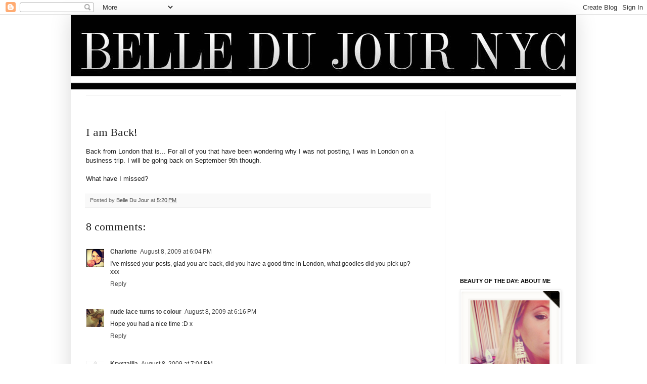

--- FILE ---
content_type: text/html; charset=UTF-8
request_url: http://www.belledujournyc.com/b/stats?style=BLACK_TRANSPARENT&timeRange=ALL_TIME&token=APq4FmB0wvZ-Nuzcv0WttgTaYvV3V6jzHUTC-DgVsyWm0f9LmRZ90-6Ma9kHOV6dOQ2cqCE05jtx56nAhMSJLAT-us5kNXxKGQ
body_size: 256
content:
{"total":3492407,"sparklineOptions":{"backgroundColor":{"fillOpacity":0.1,"fill":"#000000"},"series":[{"areaOpacity":0.3,"color":"#202020"}]},"sparklineData":[[0,10],[1,6],[2,8],[3,8],[4,12],[5,9],[6,8],[7,11],[8,8],[9,25],[10,9],[11,12],[12,15],[13,24],[14,25],[15,24],[16,18],[17,34],[18,28],[19,23],[20,18],[21,76],[22,100],[23,41],[24,13],[25,15],[26,16],[27,15],[28,15],[29,22]],"nextTickMs":34951}